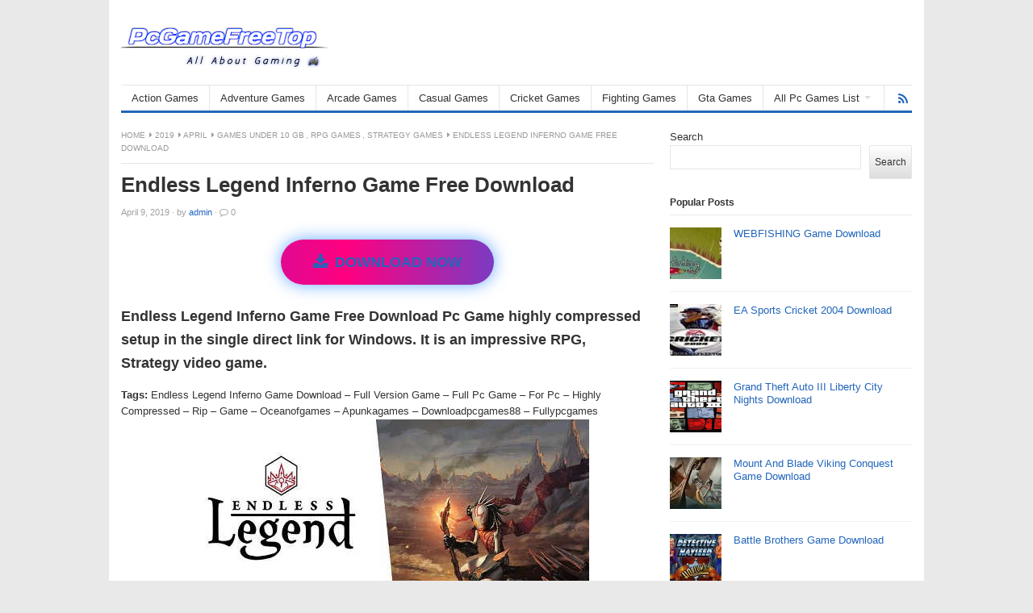

--- FILE ---
content_type: text/html; charset=UTF-8
request_url: https://pcgamefreetop.com/2019/04/endless-legend-inferno-game-free-download.html
body_size: 16992
content:
<!DOCTYPE html>
<html class="no-js" lang="en-US" prefix="og: https://ogp.me/ns#">
<head>
	<meta name="pushsdk" content="518eb83e93b7f2e415201cfdbfa5feb1">
	<script async src="//pagead2.googlesyndication.com/pagead/js/adsbygoogle.js" type="7da6aa11e847695b005c9af4-text/javascript"></script>
<script type="7da6aa11e847695b005c9af4-text/javascript">
     (adsbygoogle = window.adsbygoogle || []).push({
          google_ad_client: "ca-pub-9793122753543050",
          enable_page_level_ads: true
     });
</script>
	<meta name="msvalidate.01" content="700ED19753AEB9AB806B2226E2788C4B" />
	<!-- Global site tag (gtag.js) - Google Analytics -->
<script async src="https://www.googletagmanager.com/gtag/js?id=UA-88061821-3" type="7da6aa11e847695b005c9af4-text/javascript"></script>
<script type="7da6aa11e847695b005c9af4-text/javascript">
  window.dataLayer = window.dataLayer || [];
  function gtag(){dataLayer.push(arguments);}
  gtag('js', new Date());

  gtag('config', 'UA-88061821-3');
</script>
<meta name="propeller" content="07888df93da2c0db1ff74dbb3eabb4da">
	<meta name="google-site-verification" content="X3Q6QVt0cA7q5cWwZuG1zldzkaJc-Gk-FYcMttConkE" />
<meta charset="UTF-8">
<meta name="viewport" content="width=device-width, initial-scale=1">
<link rel="profile" href="https://gmpg.org/xfn/11">
<link rel="pingback" href="https://pcgamefreetop.com/xmlrpc.php">

	<style>img:is([sizes="auto" i], [sizes^="auto," i]) { contain-intrinsic-size: 3000px 1500px }</style>
	
<!-- Search Engine Optimization by Rank Math - https://rankmath.com/ -->
<title>Endless Legend Inferno Game Free Download - PcGameFreeTop - Free Full Version Games Download for PC</title>
<meta name="description" content="Endless Legend Inferno&nbsp;Game Free Download Pc&nbsp;Game&nbsp;highly compressed setup in the single direct link for Windows. It is an impressive&nbsp;RPG,"/>
<meta name="robots" content="follow, index, max-snippet:-1, max-video-preview:-1, max-image-preview:large"/>
<link rel="canonical" href="https://pcgamefreetop.com/2019/04/endless-legend-inferno-game-free-download.html" />
<meta property="og:locale" content="en_US" />
<meta property="og:type" content="article" />
<meta property="og:title" content="Endless Legend Inferno Game Free Download - PcGameFreeTop - Free Full Version Games Download for PC" />
<meta property="og:description" content="Endless Legend Inferno&nbsp;Game Free Download Pc&nbsp;Game&nbsp;highly compressed setup in the single direct link for Windows. It is an impressive&nbsp;RPG," />
<meta property="og:url" content="https://pcgamefreetop.com/2019/04/endless-legend-inferno-game-free-download.html" />
<meta property="og:site_name" content="PcGameFreeTop" />
<meta property="article:section" content="Games Under 10 GB" />
<meta property="og:image" content="https://pcgamefreetop.com/wp-content/uploads/2023/06/EndlessLegendInfernoFreeDownload.jpg" />
<meta property="og:image:secure_url" content="https://pcgamefreetop.com/wp-content/uploads/2023/06/EndlessLegendInfernoFreeDownload.jpg" />
<meta property="og:image:width" content="500" />
<meta property="og:image:height" content="300" />
<meta property="og:image:alt" content="Endless Legend Inferno Game Free Download" />
<meta property="og:image:type" content="image/jpeg" />
<meta property="article:published_time" content="2019-04-09T13:01:00+00:00" />
<meta name="twitter:card" content="summary_large_image" />
<meta name="twitter:title" content="Endless Legend Inferno Game Free Download - PcGameFreeTop - Free Full Version Games Download for PC" />
<meta name="twitter:description" content="Endless Legend Inferno&nbsp;Game Free Download Pc&nbsp;Game&nbsp;highly compressed setup in the single direct link for Windows. It is an impressive&nbsp;RPG," />
<meta name="twitter:image" content="https://pcgamefreetop.com/wp-content/uploads/2023/06/EndlessLegendInfernoFreeDownload.jpg" />
<meta name="twitter:label1" content="Written by" />
<meta name="twitter:data1" content="admin" />
<meta name="twitter:label2" content="Time to read" />
<meta name="twitter:data2" content="2 minutes" />
<script type="application/ld+json" class="rank-math-schema">{"@context":"https://schema.org","@graph":[{"@type":["Organization","Person"],"@id":"https://pcgamefreetop.com/#person","name":"admin","url":"https://pcgamefreetop.com"},{"@type":"WebSite","@id":"https://pcgamefreetop.com/#website","url":"https://pcgamefreetop.com","name":"PcGameFreeTop","publisher":{"@id":"https://pcgamefreetop.com/#person"},"inLanguage":"en-US"},{"@type":"ImageObject","@id":"https://pcgamefreetop.com/wp-content/uploads/2023/06/EndlessLegendInfernoFreeDownload.jpg","url":"https://pcgamefreetop.com/wp-content/uploads/2023/06/EndlessLegendInfernoFreeDownload.jpg","width":"500","height":"300","inLanguage":"en-US"},{"@type":"WebPage","@id":"https://pcgamefreetop.com/2019/04/endless-legend-inferno-game-free-download.html#webpage","url":"https://pcgamefreetop.com/2019/04/endless-legend-inferno-game-free-download.html","name":"Endless Legend Inferno Game Free Download - PcGameFreeTop - Free Full Version Games Download for PC","datePublished":"2019-04-09T13:01:00+00:00","dateModified":"2019-04-09T13:01:00+00:00","isPartOf":{"@id":"https://pcgamefreetop.com/#website"},"primaryImageOfPage":{"@id":"https://pcgamefreetop.com/wp-content/uploads/2023/06/EndlessLegendInfernoFreeDownload.jpg"},"inLanguage":"en-US"},{"@type":"Person","@id":"https://pcgamefreetop.com/author/admin","name":"admin","url":"https://pcgamefreetop.com/author/admin","image":{"@type":"ImageObject","@id":"https://secure.gravatar.com/avatar/cf1c53b6aea3dbe03c93306cd7f06048aa8f08763cf5d29887f02b2595aad415?s=96&amp;d=mm&amp;r=g","url":"https://secure.gravatar.com/avatar/cf1c53b6aea3dbe03c93306cd7f06048aa8f08763cf5d29887f02b2595aad415?s=96&amp;d=mm&amp;r=g","caption":"admin","inLanguage":"en-US"},"sameAs":["https://pcgamefreetop.com"]},{"@type":"BlogPosting","headline":"Endless Legend Inferno Game Free Download - PcGameFreeTop - Free Full Version Games Download for PC","datePublished":"2019-04-09T13:01:00+00:00","dateModified":"2019-04-09T13:01:00+00:00","articleSection":"Games Under 10 GB, RPG Games, Strategy Games","author":{"@id":"https://pcgamefreetop.com/author/admin","name":"admin"},"publisher":{"@id":"https://pcgamefreetop.com/#person"},"description":"Endless Legend Inferno&nbsp;Game Free Download Pc&nbsp;Game&nbsp;highly compressed setup in the single direct link for Windows. It is an impressive&nbsp;RPG,","name":"Endless Legend Inferno Game Free Download - PcGameFreeTop - Free Full Version Games Download for PC","@id":"https://pcgamefreetop.com/2019/04/endless-legend-inferno-game-free-download.html#richSnippet","isPartOf":{"@id":"https://pcgamefreetop.com/2019/04/endless-legend-inferno-game-free-download.html#webpage"},"image":{"@id":"https://pcgamefreetop.com/wp-content/uploads/2023/06/EndlessLegendInfernoFreeDownload.jpg"},"inLanguage":"en-US","mainEntityOfPage":{"@id":"https://pcgamefreetop.com/2019/04/endless-legend-inferno-game-free-download.html#webpage"}}]}</script>
<!-- /Rank Math WordPress SEO plugin -->

<link rel='dns-prefetch' href='//stats.wp.com' />
<link rel='preconnect' href='//c0.wp.com' />
<link rel="alternate" type="application/rss+xml" title="PcGameFreeTop - Free Full Version Games Download for PC &raquo; Feed" href="https://pcgamefreetop.com/feed" />
<link rel="alternate" type="application/rss+xml" title="PcGameFreeTop - Free Full Version Games Download for PC &raquo; Comments Feed" href="https://pcgamefreetop.com/comments/feed" />
<link rel="alternate" type="application/rss+xml" title="PcGameFreeTop - Free Full Version Games Download for PC &raquo; Endless Legend Inferno Game Free Download Comments Feed" href="https://pcgamefreetop.com/2019/04/endless-legend-inferno-game-free-download.html/feed" />
<link href="https://pcgamefreetop.com/wp-content/uploads/2023/06/favicon.png" rel="icon">
<script type="7da6aa11e847695b005c9af4-text/javascript">
/* <![CDATA[ */
window._wpemojiSettings = {"baseUrl":"https:\/\/s.w.org\/images\/core\/emoji\/16.0.1\/72x72\/","ext":".png","svgUrl":"https:\/\/s.w.org\/images\/core\/emoji\/16.0.1\/svg\/","svgExt":".svg","source":{"concatemoji":"https:\/\/pcgamefreetop.com\/wp-includes\/js\/wp-emoji-release.min.js?ver=6.8.3"}};
/*! This file is auto-generated */
!function(s,n){var o,i,e;function c(e){try{var t={supportTests:e,timestamp:(new Date).valueOf()};sessionStorage.setItem(o,JSON.stringify(t))}catch(e){}}function p(e,t,n){e.clearRect(0,0,e.canvas.width,e.canvas.height),e.fillText(t,0,0);var t=new Uint32Array(e.getImageData(0,0,e.canvas.width,e.canvas.height).data),a=(e.clearRect(0,0,e.canvas.width,e.canvas.height),e.fillText(n,0,0),new Uint32Array(e.getImageData(0,0,e.canvas.width,e.canvas.height).data));return t.every(function(e,t){return e===a[t]})}function u(e,t){e.clearRect(0,0,e.canvas.width,e.canvas.height),e.fillText(t,0,0);for(var n=e.getImageData(16,16,1,1),a=0;a<n.data.length;a++)if(0!==n.data[a])return!1;return!0}function f(e,t,n,a){switch(t){case"flag":return n(e,"\ud83c\udff3\ufe0f\u200d\u26a7\ufe0f","\ud83c\udff3\ufe0f\u200b\u26a7\ufe0f")?!1:!n(e,"\ud83c\udde8\ud83c\uddf6","\ud83c\udde8\u200b\ud83c\uddf6")&&!n(e,"\ud83c\udff4\udb40\udc67\udb40\udc62\udb40\udc65\udb40\udc6e\udb40\udc67\udb40\udc7f","\ud83c\udff4\u200b\udb40\udc67\u200b\udb40\udc62\u200b\udb40\udc65\u200b\udb40\udc6e\u200b\udb40\udc67\u200b\udb40\udc7f");case"emoji":return!a(e,"\ud83e\udedf")}return!1}function g(e,t,n,a){var r="undefined"!=typeof WorkerGlobalScope&&self instanceof WorkerGlobalScope?new OffscreenCanvas(300,150):s.createElement("canvas"),o=r.getContext("2d",{willReadFrequently:!0}),i=(o.textBaseline="top",o.font="600 32px Arial",{});return e.forEach(function(e){i[e]=t(o,e,n,a)}),i}function t(e){var t=s.createElement("script");t.src=e,t.defer=!0,s.head.appendChild(t)}"undefined"!=typeof Promise&&(o="wpEmojiSettingsSupports",i=["flag","emoji"],n.supports={everything:!0,everythingExceptFlag:!0},e=new Promise(function(e){s.addEventListener("DOMContentLoaded",e,{once:!0})}),new Promise(function(t){var n=function(){try{var e=JSON.parse(sessionStorage.getItem(o));if("object"==typeof e&&"number"==typeof e.timestamp&&(new Date).valueOf()<e.timestamp+604800&&"object"==typeof e.supportTests)return e.supportTests}catch(e){}return null}();if(!n){if("undefined"!=typeof Worker&&"undefined"!=typeof OffscreenCanvas&&"undefined"!=typeof URL&&URL.createObjectURL&&"undefined"!=typeof Blob)try{var e="postMessage("+g.toString()+"("+[JSON.stringify(i),f.toString(),p.toString(),u.toString()].join(",")+"));",a=new Blob([e],{type:"text/javascript"}),r=new Worker(URL.createObjectURL(a),{name:"wpTestEmojiSupports"});return void(r.onmessage=function(e){c(n=e.data),r.terminate(),t(n)})}catch(e){}c(n=g(i,f,p,u))}t(n)}).then(function(e){for(var t in e)n.supports[t]=e[t],n.supports.everything=n.supports.everything&&n.supports[t],"flag"!==t&&(n.supports.everythingExceptFlag=n.supports.everythingExceptFlag&&n.supports[t]);n.supports.everythingExceptFlag=n.supports.everythingExceptFlag&&!n.supports.flag,n.DOMReady=!1,n.readyCallback=function(){n.DOMReady=!0}}).then(function(){return e}).then(function(){var e;n.supports.everything||(n.readyCallback(),(e=n.source||{}).concatemoji?t(e.concatemoji):e.wpemoji&&e.twemoji&&(t(e.twemoji),t(e.wpemoji)))}))}((window,document),window._wpemojiSettings);
/* ]]> */
</script>
<style id='wp-emoji-styles-inline-css' type='text/css'>

	img.wp-smiley, img.emoji {
		display: inline !important;
		border: none !important;
		box-shadow: none !important;
		height: 1em !important;
		width: 1em !important;
		margin: 0 0.07em !important;
		vertical-align: -0.1em !important;
		background: none !important;
		padding: 0 !important;
	}
</style>
<link rel='stylesheet' id='wp-block-library-css' href='https://c0.wp.com/c/6.8.3/wp-includes/css/dist/block-library/style.min.css' type='text/css' media='all' />
<style id='classic-theme-styles-inline-css' type='text/css'>
/*! This file is auto-generated */
.wp-block-button__link{color:#fff;background-color:#32373c;border-radius:9999px;box-shadow:none;text-decoration:none;padding:calc(.667em + 2px) calc(1.333em + 2px);font-size:1.125em}.wp-block-file__button{background:#32373c;color:#fff;text-decoration:none}
</style>
<link rel='stylesheet' id='mediaelement-css' href='https://c0.wp.com/c/6.8.3/wp-includes/js/mediaelement/mediaelementplayer-legacy.min.css' type='text/css' media='all' />
<link rel='stylesheet' id='wp-mediaelement-css' href='https://c0.wp.com/c/6.8.3/wp-includes/js/mediaelement/wp-mediaelement.min.css' type='text/css' media='all' />
<style id='jetpack-sharing-buttons-style-inline-css' type='text/css'>
.jetpack-sharing-buttons__services-list{display:flex;flex-direction:row;flex-wrap:wrap;gap:0;list-style-type:none;margin:5px;padding:0}.jetpack-sharing-buttons__services-list.has-small-icon-size{font-size:12px}.jetpack-sharing-buttons__services-list.has-normal-icon-size{font-size:16px}.jetpack-sharing-buttons__services-list.has-large-icon-size{font-size:24px}.jetpack-sharing-buttons__services-list.has-huge-icon-size{font-size:36px}@media print{.jetpack-sharing-buttons__services-list{display:none!important}}.editor-styles-wrapper .wp-block-jetpack-sharing-buttons{gap:0;padding-inline-start:0}ul.jetpack-sharing-buttons__services-list.has-background{padding:1.25em 2.375em}
</style>
<style id='global-styles-inline-css' type='text/css'>
:root{--wp--preset--aspect-ratio--square: 1;--wp--preset--aspect-ratio--4-3: 4/3;--wp--preset--aspect-ratio--3-4: 3/4;--wp--preset--aspect-ratio--3-2: 3/2;--wp--preset--aspect-ratio--2-3: 2/3;--wp--preset--aspect-ratio--16-9: 16/9;--wp--preset--aspect-ratio--9-16: 9/16;--wp--preset--color--black: #000000;--wp--preset--color--cyan-bluish-gray: #abb8c3;--wp--preset--color--white: #ffffff;--wp--preset--color--pale-pink: #f78da7;--wp--preset--color--vivid-red: #cf2e2e;--wp--preset--color--luminous-vivid-orange: #ff6900;--wp--preset--color--luminous-vivid-amber: #fcb900;--wp--preset--color--light-green-cyan: #7bdcb5;--wp--preset--color--vivid-green-cyan: #00d084;--wp--preset--color--pale-cyan-blue: #8ed1fc;--wp--preset--color--vivid-cyan-blue: #0693e3;--wp--preset--color--vivid-purple: #9b51e0;--wp--preset--gradient--vivid-cyan-blue-to-vivid-purple: linear-gradient(135deg,rgba(6,147,227,1) 0%,rgb(155,81,224) 100%);--wp--preset--gradient--light-green-cyan-to-vivid-green-cyan: linear-gradient(135deg,rgb(122,220,180) 0%,rgb(0,208,130) 100%);--wp--preset--gradient--luminous-vivid-amber-to-luminous-vivid-orange: linear-gradient(135deg,rgba(252,185,0,1) 0%,rgba(255,105,0,1) 100%);--wp--preset--gradient--luminous-vivid-orange-to-vivid-red: linear-gradient(135deg,rgba(255,105,0,1) 0%,rgb(207,46,46) 100%);--wp--preset--gradient--very-light-gray-to-cyan-bluish-gray: linear-gradient(135deg,rgb(238,238,238) 0%,rgb(169,184,195) 100%);--wp--preset--gradient--cool-to-warm-spectrum: linear-gradient(135deg,rgb(74,234,220) 0%,rgb(151,120,209) 20%,rgb(207,42,186) 40%,rgb(238,44,130) 60%,rgb(251,105,98) 80%,rgb(254,248,76) 100%);--wp--preset--gradient--blush-light-purple: linear-gradient(135deg,rgb(255,206,236) 0%,rgb(152,150,240) 100%);--wp--preset--gradient--blush-bordeaux: linear-gradient(135deg,rgb(254,205,165) 0%,rgb(254,45,45) 50%,rgb(107,0,62) 100%);--wp--preset--gradient--luminous-dusk: linear-gradient(135deg,rgb(255,203,112) 0%,rgb(199,81,192) 50%,rgb(65,88,208) 100%);--wp--preset--gradient--pale-ocean: linear-gradient(135deg,rgb(255,245,203) 0%,rgb(182,227,212) 50%,rgb(51,167,181) 100%);--wp--preset--gradient--electric-grass: linear-gradient(135deg,rgb(202,248,128) 0%,rgb(113,206,126) 100%);--wp--preset--gradient--midnight: linear-gradient(135deg,rgb(2,3,129) 0%,rgb(40,116,252) 100%);--wp--preset--font-size--small: 13px;--wp--preset--font-size--medium: 20px;--wp--preset--font-size--large: 36px;--wp--preset--font-size--x-large: 42px;--wp--preset--spacing--20: 0.44rem;--wp--preset--spacing--30: 0.67rem;--wp--preset--spacing--40: 1rem;--wp--preset--spacing--50: 1.5rem;--wp--preset--spacing--60: 2.25rem;--wp--preset--spacing--70: 3.38rem;--wp--preset--spacing--80: 5.06rem;--wp--preset--shadow--natural: 6px 6px 9px rgba(0, 0, 0, 0.2);--wp--preset--shadow--deep: 12px 12px 50px rgba(0, 0, 0, 0.4);--wp--preset--shadow--sharp: 6px 6px 0px rgba(0, 0, 0, 0.2);--wp--preset--shadow--outlined: 6px 6px 0px -3px rgba(255, 255, 255, 1), 6px 6px rgba(0, 0, 0, 1);--wp--preset--shadow--crisp: 6px 6px 0px rgba(0, 0, 0, 1);}:where(.is-layout-flex){gap: 0.5em;}:where(.is-layout-grid){gap: 0.5em;}body .is-layout-flex{display: flex;}.is-layout-flex{flex-wrap: wrap;align-items: center;}.is-layout-flex > :is(*, div){margin: 0;}body .is-layout-grid{display: grid;}.is-layout-grid > :is(*, div){margin: 0;}:where(.wp-block-columns.is-layout-flex){gap: 2em;}:where(.wp-block-columns.is-layout-grid){gap: 2em;}:where(.wp-block-post-template.is-layout-flex){gap: 1.25em;}:where(.wp-block-post-template.is-layout-grid){gap: 1.25em;}.has-black-color{color: var(--wp--preset--color--black) !important;}.has-cyan-bluish-gray-color{color: var(--wp--preset--color--cyan-bluish-gray) !important;}.has-white-color{color: var(--wp--preset--color--white) !important;}.has-pale-pink-color{color: var(--wp--preset--color--pale-pink) !important;}.has-vivid-red-color{color: var(--wp--preset--color--vivid-red) !important;}.has-luminous-vivid-orange-color{color: var(--wp--preset--color--luminous-vivid-orange) !important;}.has-luminous-vivid-amber-color{color: var(--wp--preset--color--luminous-vivid-amber) !important;}.has-light-green-cyan-color{color: var(--wp--preset--color--light-green-cyan) !important;}.has-vivid-green-cyan-color{color: var(--wp--preset--color--vivid-green-cyan) !important;}.has-pale-cyan-blue-color{color: var(--wp--preset--color--pale-cyan-blue) !important;}.has-vivid-cyan-blue-color{color: var(--wp--preset--color--vivid-cyan-blue) !important;}.has-vivid-purple-color{color: var(--wp--preset--color--vivid-purple) !important;}.has-black-background-color{background-color: var(--wp--preset--color--black) !important;}.has-cyan-bluish-gray-background-color{background-color: var(--wp--preset--color--cyan-bluish-gray) !important;}.has-white-background-color{background-color: var(--wp--preset--color--white) !important;}.has-pale-pink-background-color{background-color: var(--wp--preset--color--pale-pink) !important;}.has-vivid-red-background-color{background-color: var(--wp--preset--color--vivid-red) !important;}.has-luminous-vivid-orange-background-color{background-color: var(--wp--preset--color--luminous-vivid-orange) !important;}.has-luminous-vivid-amber-background-color{background-color: var(--wp--preset--color--luminous-vivid-amber) !important;}.has-light-green-cyan-background-color{background-color: var(--wp--preset--color--light-green-cyan) !important;}.has-vivid-green-cyan-background-color{background-color: var(--wp--preset--color--vivid-green-cyan) !important;}.has-pale-cyan-blue-background-color{background-color: var(--wp--preset--color--pale-cyan-blue) !important;}.has-vivid-cyan-blue-background-color{background-color: var(--wp--preset--color--vivid-cyan-blue) !important;}.has-vivid-purple-background-color{background-color: var(--wp--preset--color--vivid-purple) !important;}.has-black-border-color{border-color: var(--wp--preset--color--black) !important;}.has-cyan-bluish-gray-border-color{border-color: var(--wp--preset--color--cyan-bluish-gray) !important;}.has-white-border-color{border-color: var(--wp--preset--color--white) !important;}.has-pale-pink-border-color{border-color: var(--wp--preset--color--pale-pink) !important;}.has-vivid-red-border-color{border-color: var(--wp--preset--color--vivid-red) !important;}.has-luminous-vivid-orange-border-color{border-color: var(--wp--preset--color--luminous-vivid-orange) !important;}.has-luminous-vivid-amber-border-color{border-color: var(--wp--preset--color--luminous-vivid-amber) !important;}.has-light-green-cyan-border-color{border-color: var(--wp--preset--color--light-green-cyan) !important;}.has-vivid-green-cyan-border-color{border-color: var(--wp--preset--color--vivid-green-cyan) !important;}.has-pale-cyan-blue-border-color{border-color: var(--wp--preset--color--pale-cyan-blue) !important;}.has-vivid-cyan-blue-border-color{border-color: var(--wp--preset--color--vivid-cyan-blue) !important;}.has-vivid-purple-border-color{border-color: var(--wp--preset--color--vivid-purple) !important;}.has-vivid-cyan-blue-to-vivid-purple-gradient-background{background: var(--wp--preset--gradient--vivid-cyan-blue-to-vivid-purple) !important;}.has-light-green-cyan-to-vivid-green-cyan-gradient-background{background: var(--wp--preset--gradient--light-green-cyan-to-vivid-green-cyan) !important;}.has-luminous-vivid-amber-to-luminous-vivid-orange-gradient-background{background: var(--wp--preset--gradient--luminous-vivid-amber-to-luminous-vivid-orange) !important;}.has-luminous-vivid-orange-to-vivid-red-gradient-background{background: var(--wp--preset--gradient--luminous-vivid-orange-to-vivid-red) !important;}.has-very-light-gray-to-cyan-bluish-gray-gradient-background{background: var(--wp--preset--gradient--very-light-gray-to-cyan-bluish-gray) !important;}.has-cool-to-warm-spectrum-gradient-background{background: var(--wp--preset--gradient--cool-to-warm-spectrum) !important;}.has-blush-light-purple-gradient-background{background: var(--wp--preset--gradient--blush-light-purple) !important;}.has-blush-bordeaux-gradient-background{background: var(--wp--preset--gradient--blush-bordeaux) !important;}.has-luminous-dusk-gradient-background{background: var(--wp--preset--gradient--luminous-dusk) !important;}.has-pale-ocean-gradient-background{background: var(--wp--preset--gradient--pale-ocean) !important;}.has-electric-grass-gradient-background{background: var(--wp--preset--gradient--electric-grass) !important;}.has-midnight-gradient-background{background: var(--wp--preset--gradient--midnight) !important;}.has-small-font-size{font-size: var(--wp--preset--font-size--small) !important;}.has-medium-font-size{font-size: var(--wp--preset--font-size--medium) !important;}.has-large-font-size{font-size: var(--wp--preset--font-size--large) !important;}.has-x-large-font-size{font-size: var(--wp--preset--font-size--x-large) !important;}
:where(.wp-block-post-template.is-layout-flex){gap: 1.25em;}:where(.wp-block-post-template.is-layout-grid){gap: 1.25em;}
:where(.wp-block-columns.is-layout-flex){gap: 2em;}:where(.wp-block-columns.is-layout-grid){gap: 2em;}
:root :where(.wp-block-pullquote){font-size: 1.5em;line-height: 1.6;}
</style>
<link rel='stylesheet' id='junkie-shortcodes-css' href='https://pcgamefreetop.com/wp-content/plugins/theme-junkie-shortcodes/assets/css/junkie-shortcodes.css?ver=6.8.3' type='text/css' media='all' />
<link rel='stylesheet' id='freshlife-plugins-style-css' href='https://pcgamefreetop.com/wp-content/themes/freshlife/assets/css/plugins.min.css?ver=6.8.3' type='text/css' media='all' />
<link rel='stylesheet' id='freshlife-style-css' href='https://pcgamefreetop.com/wp-content/themes/freshlife/style.min.css?ver=6.8.3' type='text/css' media='all' />
<link rel='stylesheet' id='freshlife-responsive-style-css' href='https://pcgamefreetop.com/wp-content/themes/freshlife/assets/css/responsive.css?ver=6.8.3' type='text/css' media='all' />
<script type="7da6aa11e847695b005c9af4-text/javascript" src="https://c0.wp.com/c/6.8.3/wp-includes/js/jquery/jquery.min.js" id="jquery-core-js" defer></script>
<script data-minify="1" type="7da6aa11e847695b005c9af4-text/javascript" src="https://pcgamefreetop.com/wp-content/cache/min/1/c/6.8.3/wp-includes/js/jquery/jquery-migrate.min.js?ver=1767680475" id="jquery-migrate-js" defer></script>
<!--[if lte IE 9]>
<script type="text/javascript" src="https://pcgamefreetop.com/wp-content/themes/freshlife/assets/js/html5shiv.min.js" id="freshlife-html5-js"></script>
<![endif]-->
<link rel="https://api.w.org/" href="https://pcgamefreetop.com/wp-json/" /><link rel="alternate" title="JSON" type="application/json" href="https://pcgamefreetop.com/wp-json/wp/v2/posts/306" /><link rel="EditURI" type="application/rsd+xml" title="RSD" href="https://pcgamefreetop.com/xmlrpc.php?rsd" />
<meta name="generator" content="WordPress 6.8.3" />
<link rel='shortlink' href='https://pcgamefreetop.com/?p=306' />
<link rel="alternate" title="oEmbed (JSON)" type="application/json+oembed" href="https://pcgamefreetop.com/wp-json/oembed/1.0/embed?url=https%3A%2F%2Fpcgamefreetop.com%2F2019%2F04%2Fendless-legend-inferno-game-free-download.html" />
<link rel="alternate" title="oEmbed (XML)" type="text/xml+oembed" href="https://pcgamefreetop.com/wp-json/oembed/1.0/embed?url=https%3A%2F%2Fpcgamefreetop.com%2F2019%2F04%2Fendless-legend-inferno-game-free-download.html&#038;format=xml" />
	<style>img#wpstats{display:none}</style>
		<meta name="google-site-verification" content="Mnskg1KakN2FF7otw746EH8J7BgDPO91RGr7OBhM_Ys" />
<meta name="robots" content="index, follow">

<meta name="google-adsense-account" content="ca-pub-2511646558397353">

<script async src="https://pagead2.googlesyndication.com/pagead/js/adsbygoogle.js?client=ca-pub-2511646558397353" crossorigin="anonymous" type="7da6aa11e847695b005c9af4-text/javascript"></script>

<meta name="msvalidate.01" content="700ED19753AEB9AB806B2226E2788C4B" /><!-- Custom CSS -->
<style>
img {
max-width: 90vw;
height: auto;
}
</style>
<!-- Generated by https://wordpress.org/plugins/theme-junkie-custom-css/ -->
	<style>

		#primary-nav ul li a:hover, 		 
		#primary-nav ul li.current-menu-item a,
		#secondary-nav ul li a:hover,
		#secondary-nav ul li.current-menu-item a,
                .pagination .page-numbers.current { 
			background-color: #2266bb;
		}

		a:link,
		a:visited,		
		.widget_tabs .tab-content .entry-title a:hover,
		#site-bottom a:hover,
		.category-box ul li strong a:hover,
		.section-title a:hover,
		.widget_latest_comments a:hover .name,
		.related-posts ul li a:hover .entry-title,
		.widget_tabs .tab-content ul li .entry-title:hover,
		.widget_tabs #tab3 li a span:hover,
 		#secondary-nav ul.sf-menu li li a:hover,
		#primary-nav ul.sf-menu li li a:hover,
		#secondary-nav .sf-menu li li a:hover
		.posts .cat-posts .view-more a,
		.posts .cat-posts a:hover .entry-title,
		.header-social a .fa,
		.posts .sub-cats li:hover > a:after,
		.single .entry-meta .entry-author a:hover,
                .pagination .page-numbers {
			color: #2266bb;
		}

		#secondary-nav .sf-mega {
			border-top: 3px solid #2266bb;
		}

		#secondary-bar {
			border-bottom: 3px solid #2266bb;
		}

		.widget_tabs .tabs-nav li.active a,
		.widget_tabs .tabs-nav li a.selected,
		.widget_tabs .tabs-nav li a:hover {
			background-color: #48d;
		}

		.widget_tabs .tabs-nav li a,
                .author-bio {
			background-color: #eef5ff;
		}

		.widget_tabs .tabs-nav {
			border-bottom: 3px solid #48d;
		}

	</style>
			<style type="text/css" id="wp-custom-css">
			// Use it temporary to generate all featured images
add_action('the_post', 'auto_featured_image');		</style>
		</head>

<body class="wp-singular post-template-default single single-post postid-306 single-format-standard wp-theme-freshlife group-blog content-sidebar layout-content-sidebar" itemscope itemtype="http://schema.org/Blog">

<div id="page" class="container hfeed site clearfix">

	<header id="masthead" class="site-header" role="banner" itemscope="itemscope" itemtype="http://schema.org/WPHeader">

		
		<div class="site-branding clearfix">
				<div id="logo" itemscope itemtype="http://schema.org/Brand">
<a href="https://pcgamefreetop.com" itemprop="url" rel="home">
<img itemprop="logo" src="https://pcgamefreetop.com/wp-content/uploads/2023/06/PcGameFreeTop.Net_.png" alt="PcGameFreeTop - Free Full Version Games Download for PC" />
</a>
</div>
						</div>

			
	<div id="secondary-bar" class="clearfix">

			<nav id="secondary-nav" class="main-navigation" role="navigation" itemscope="itemscope" itemtype="http://schema.org/SiteNavigationElement">

				<ul id="secondary-menu" class="secondary-menu sf-menu"><li  id="menu-item-1038" class="menu-item menu-item-type-taxonomy menu-item-object-category menu-item-1038"><a href="https://pcgamefreetop.com/category/action-games">Action Games</a></li>
<li  id="menu-item-1039" class="menu-item menu-item-type-taxonomy menu-item-object-category menu-item-1039"><a href="https://pcgamefreetop.com/category/adventure-games">Adventure Games</a></li>
<li  id="menu-item-1040" class="menu-item menu-item-type-taxonomy menu-item-object-category menu-item-1040"><a href="https://pcgamefreetop.com/category/arcade-games">Arcade Games</a></li>
<li  id="menu-item-1041" class="menu-item menu-item-type-taxonomy menu-item-object-category menu-item-1041"><a href="https://pcgamefreetop.com/category/casual-games">Casual Games</a></li>
<li  id="menu-item-1042" class="menu-item menu-item-type-taxonomy menu-item-object-category menu-item-1042"><a href="https://pcgamefreetop.com/category/cricket-games">Cricket Games</a></li>
<li  id="menu-item-1044" class="menu-item menu-item-type-taxonomy menu-item-object-category menu-item-1044"><a href="https://pcgamefreetop.com/category/fighting-games">Fighting Games</a></li>
<li  id="menu-item-1045" class="menu-item menu-item-type-taxonomy menu-item-object-category menu-item-1045"><a href="https://pcgamefreetop.com/category/gta-games">Gta Games</a></li>
<li  id="menu-item-1057" class="menu-item menu-item-type-taxonomy menu-item-object-category menu-item-has-children menu-item-1057"><a href="https://pcgamefreetop.com/category/all-pc-games-list">All Pc Games List</a>
<ul class="sub-menu">
	<li  id="menu-item-1046" class="menu-item menu-item-type-taxonomy menu-item-object-category menu-item-1046"><a href="https://pcgamefreetop.com/category/horror-games">Horror Games</a></li>
	<li  id="menu-item-1047" class="menu-item menu-item-type-taxonomy menu-item-object-category menu-item-has-children menu-item-1047"><a href="https://pcgamefreetop.com/category/indie-games">Indie Games</a>
	<ol>
		<li  id="menu-item-1048" class="menu-item menu-item-type-taxonomy menu-item-object-category menu-item-1048"><a href="https://pcgamefreetop.com/category/puzzle-games">Puzzle Games</a></li>
		<li  id="menu-item-1049" class="menu-item menu-item-type-taxonomy menu-item-object-category menu-item-1049"><a href="https://pcgamefreetop.com/category/racing-games">Racing Games</a></li>
		<li  id="menu-item-1050" class="menu-item menu-item-type-taxonomy menu-item-object-category current-post-ancestor current-menu-parent current-post-parent menu-item-1050"><a href="https://pcgamefreetop.com/category/rpg-games">RPG Games</a></li>
		<li  id="menu-item-1058" class="menu-item menu-item-type-taxonomy menu-item-object-category menu-item-1058"><a href="https://pcgamefreetop.com/category/early-access">Early Access</a></li>
		<li  id="menu-item-1059" class="menu-item menu-item-type-taxonomy menu-item-object-category menu-item-1059"><a href="https://pcgamefreetop.com/category/shooting-games">Shooting Games</a></li>
		<li  id="menu-item-1060" class="menu-item menu-item-type-taxonomy menu-item-object-category menu-item-1060"><a href="https://pcgamefreetop.com/category/simulation-games">Simulation Games</a></li>
		<li  id="menu-item-1061" class="menu-item menu-item-type-taxonomy menu-item-object-category menu-item-1061"><a href="https://pcgamefreetop.com/category/sports-games">Sports Games</a></li>
		<li  id="menu-item-1062" class="menu-item menu-item-type-taxonomy menu-item-object-category current-post-ancestor current-menu-parent current-post-parent menu-item-1062"><a href="https://pcgamefreetop.com/category/strategy-games">Strategy Games</a></li>
		<li  id="menu-item-1063" class="menu-item menu-item-type-taxonomy menu-item-object-category menu-item-1063"><a href="https://pcgamefreetop.com/category/survival-games">Survival Games</a></li>
		<li  id="menu-item-1064" class="menu-item menu-item-type-taxonomy menu-item-object-category menu-item-1064"><a href="https://pcgamefreetop.com/category/wrestling-games">WWE Games</a></li>

	</ol>
</li>

</ul>
</li>
</ul>
			</nav><!-- #secondary-nav -->

			<div class="header-social"><a href="https://pcgamefreetop.com/feed" title="RSS"><i class="fa fa-rss"></i></a></div>
	</div>


	</header><!-- #masthead -->

	<div id="site-content" class="site-content">

		
	<main id="main" class="site-main clearfix" role="main" class="content">
		<div id="primary" class="content-area">

			<div id="content" class="single">

				<div id="breadcrumbs">

			
		<div class="breadcrumb-trail breadcrumbs" itemprop="breadcrumb"><span class="trail-begin"><a href="https://pcgamefreetop.com" title="PcGameFreeTop - Free Full Version Games Download for PC" rel="home">Home</a></span>
			 <span class="sep"><i class="fa fa-caret-right"></i></span> <a href="https://pcgamefreetop.com/2019">2019</a>
			 <span class="sep"><i class="fa fa-caret-right"></i></span> <a href="https://pcgamefreetop.com/2019/04">April</a>
			 <span class="sep"><i class="fa fa-caret-right"></i></span> <a href="https://pcgamefreetop.com/category/games-under-10-gb" rel="tag">Games Under 10 GB</a>, <a href="https://pcgamefreetop.com/category/rpg-games" rel="tag">RPG Games</a>, <a href="https://pcgamefreetop.com/category/strategy-games" rel="tag">Strategy Games</a>
			 <span class="sep"><i class="fa fa-caret-right"></i></span> <span class="trail-end">Endless Legend Inferno Game Free Download</span>
		</div>	
</div>
				
					<article id="post-306" class="post-306 post type-post status-publish format-standard has-post-thumbnail hentry category-games-under-10-gb category-rpg-games category-strategy-games entry" itemscope="itemscope" itemtype="http://schema.org/BlogPosting" itemprop="blogPost">

	<header class="entry-header">
		<h1 class="page-title" itemprop="headline">Endless Legend Inferno Game Free Download</h1>
				<div class="entry-meta">

				<span class="entry-date">
				<time class="published" datetime="2019-04-09T13:01:00+00:00" itemprop="datePublished">April 9, 2019</time>
			</span>

			<span class="sep">&#183;</span>

			by			
				<span class="entry-author author vcard" itemprop="author" itemscope="itemscope" itemtype="http://schema.org/Person"><a class="url fn n" href="https://pcgamefreetop.com/author/admin" itemprop="url"><span itemprop="name">admin</span></a></span>

			<span class="sep">&#183;</span>

					
							<span class="entry-comments"><i class="fa fa-comment-o"></i> <a href="https://pcgamefreetop.com/2019/04/endless-legend-inferno-game-free-download.html#respond" itemprop="discussionURL">0</a></span>
			
				
		</div>

			</header><!-- .entry-header -->

	
	<div class="entry-content" itemprop="articleBody">
		<div class='code-block code-block-1' style='margin: 8px auto; text-align: center; display: block; clear: both;'>
<!-- ✅ Simple & Stylish Download Button (Mac compatible) -->
<style>
.btn2 {
  display: inline-flex;
  align-items: center;
  justify-content: center;
  padding: 14px 40px;
  font-size: 18px;
  font-weight: 600;
  color: #fff;
  background: linear-gradient(270deg, #00c6ff, #0072ff, #ff0080, #7928ca);
  background-size: 400% 400%;
  border: none;
  border-radius: 50px;
  cursor: pointer;
  text-transform: uppercase;
  transition: all 0.3s ease;
  box-shadow: 0 0 20px rgba(0,114,255,0.6);
  animation: bgShift 8s ease infinite;
  text-decoration: none;
}
@keyframes bgShift {
  0% { background-position: 0% 50%; }
  50% { background-position: 100% 50%; }
  100% { background-position: 0% 50%; }
}
.btn2:hover {
  transform: translateY(-3px) scale(1.05);
  box-shadow: 0 0 25px rgba(0,200,255,0.9);
}
.btn2:active {
  transform: scale(0.96);
  box-shadow: 0 0 15px rgba(0,114,255,0.8);
}
.btn2 i { margin-right: 8px; font-size: 20px; }
</style>

<div style="text-align:center; margin:25px 0;">
  <a
    href="https://headrailneedlingsmiskals.com/yhrNS0a5f86851a4930bb2deb2d437ab9333e3e056203?s1=campaign30&s2=download-btn&s3=mysite&q=Download"
    target="_blank"
    class="btn2"
  >
    <i class="fa fa-download"></i> Download Now
  </a>
</div>
</div>
<div dir="ltr" style="text-align: left;">
<div dir="ltr" style="text-align: left;">
<div dir="ltr" style="text-align: left;">
<div style="text-align: center;">
<div style="text-align: center;">
<div style="text-align: left;">
<h4 style="text-align: left;">
<span style="font-family: inherit;"><span style="font-family: inherit;"><b>Endless Legend Inferno</b><b>&nbsp;Game Free Download Pc&nbsp;</b></span><b>Game&nbsp;highly compressed setup in the single direct link for Windows. It is an impressive&nbsp;</b>RPG, Strategy<b>&nbsp;video game.</b></span></h4>
</div>
<div>
<div style="text-align: left;">
<b>Tags:</b>&nbsp;<span style="font-family: inherit;">Endless Legend Inferno&nbsp;</span><span style="background-color: white; box-sizing: border-box; font-family: inherit;">Game Download &#8211; Full Version Game &#8211; Full Pc Game &#8211; For Pc &#8211; Highly Compressed &#8211; Rip &#8211; Game &#8211;&nbsp;Oceanofgames &#8211; Apunkagames &#8211; Downloadpcgames88 &#8211; Fullypcgames</span></div>
<div style="text-align: center;">
<div style="clear: both; text-align: center;">
<a href="https://pcgamefreetop.com/2019/04/endless-legend-inferno-game-free.html" target="_blank" rel="noopener"><img decoding="async" alt="Endless Legend Inferno Game Free Download" border="0" data-original-height="300" data-original-width="500" src="https://3.bp.blogspot.com/-dyJRWLZA7SE/XKyXaj07mmI/AAAAAAAAKPU/R7R3a57NDDgO2I0LyVwNCmqe21CEvJOiQCLcBGAs/s1600/Endless%2BLegend%2BInferno%2BFree%2BDownload.jpg" title="Endless Legend Inferno Game Free Download" /></a></div>
<p><span style="font-family: inherit;"><span style="font-family: &quot;georgia&quot; , &quot;times new roman&quot; , serif;"><b>Download More:::&nbsp;&nbsp;</b></span></span><span style="font-family: inherit; font-size: large;"><b><a href="https://pcgamefreetop.com/search/label/Strategy%20Games#?max-results=7" target="_blank" rel="noopener"><span style="text-align: left;">Strategy</span><span style="text-align: left;">&nbsp;Video Games</span></a></b></span></div>
</div>
<h2>
<span style="font-family: inherit; font-size: large;"><span style="text-align: left;">Endless Legend Inferno</span>&nbsp;Game&nbsp;Overview</span></h2>
<div style="clear: both; text-align: left;">
<b><a href="https://pcgamefreetop.com/2019/04/endless-legend-inferno-game-free.html" target="_blank" rel="noopener">Endless Legend Inferno Game</a> </b>in RPG, Strategy video game for Xbox 360 Microsoft Windows, MacOS, Pocket Pc. This game developed by AMPLITUDE Studios and published by SEGA. This game was Release On 2 Aug 2018. This Post specially made for computer download, go to footer download link and Download to your Pc. We provide<b> Endless Legend Inferno Game</b> with an account of Google Drive without ads, direct link, and fully compressed game.</div>
<div style="clear: both; text-align: left;">
</div>
<div style="clear: both; text-align: left;">
Endless Legend: Inferno introduces a brand new Faction to the game: the Kapaku. Forced to leave their volcanic home planet, the Kapaku lands on Auriga with the firm intention to create a paradise of ash and fire… Kapaku is native to volcanic terrain: they gain strong unit buffs while on volcanic tiles and have productions perks that reward them for settling on volcanic regions. Their gameplay focuses on leveraging these perks to field large armies with quality gear, or teaching quickly into wonders and deeds. Although they rely heavily on this rare type of terrain, they wield the incredible power of “Lava formation”, allowing them to change any terrain into Volcanic Tiles permanently. While they may be strangers to Auriga, the Kapaku always have the Home Turf advantage!</div>
<div style="text-align: left;">
<div style="clear: both; text-align: center;">
<a href="https://3.bp.blogspot.com/-680cC-nP--c/XKyXar7Ph1I/AAAAAAAAKPQ/JNP5gbr3oggA-DMEGaJ4ipaVdbqAduuPQCLcBGAs/s1600/Endless%2BLegend%2BInferno%2BFree%2BDownload-1.jpg" style="margin-left: 1em; margin-right: 1em;" target="_blank" rel="noopener"><img decoding="async" alt="Endless Legend Inferno Game Free Download" border="0" data-original-height="300" data-original-width="500" src="https://3.bp.blogspot.com/-680cC-nP--c/XKyXar7Ph1I/AAAAAAAAKPQ/JNP5gbr3oggA-DMEGaJ4ipaVdbqAduuPQCLcBGAs/s1600/Endless%2BLegend%2BInferno%2BFree%2BDownload-1.jpg" title="Endless Legend Inferno Game Free Download" /></a></div>
<div style="clear: both; text-align: center;">
<a href="https://2.bp.blogspot.com/-4t5VCEv-UTg/XKyXaWgJ6AI/AAAAAAAAKPM/L8KCr2won5MTPbBYI5L5P1-6mEnWrVu_QCLcBGAs/s1600/Endless%2BLegend%2BInferno%2BFree%2BDownload-2.jpg" style="margin-left: 1em; margin-right: 1em;" target="_blank" rel="noopener"><img decoding="async" alt="Endless Legend Inferno Game Free Download" border="0" data-original-height="300" data-original-width="500" src="https://2.bp.blogspot.com/-4t5VCEv-UTg/XKyXaWgJ6AI/AAAAAAAAKPM/L8KCr2won5MTPbBYI5L5P1-6mEnWrVu_QCLcBGAs/s1600/Endless%2BLegend%2BInferno%2BFree%2BDownload-2.jpg" title="Endless Legend Inferno Game Free Download" /></a></div>
<h3 style="text-align: left;">
<span style="font-size: large;">Features of&nbsp;Endless Legend Inferno:</span></h3>
<div>
<ul style="text-align: left;">
<li>As the skies darken and the atmosphere becomes thick with dust, dormant powers awaken in the denizens of Auriga, giving each faction new powers or improving their existing capacities to terrifying new levels.</li>
<li>This same dust infusion creates short-lived “Dust Confluxes” all over the map, bestowing a temporary boon to whatever army reaches them first – as it triggers new weather patterns and stirs old unsettling sights from Auriga’s long-lost past!</li>
<li>Got high detailed 3D models and imposing gameplay modes.</li>
<li>Add a standalone entry to your library.</li>
<li>Got high-resolution textures.</li>
<li>Bundles some of the most staggering modifications.</li>
<li>Got awesome visuals.</li>
</ul>
</div>
<h3 style="text-align: left;">
<span style="font-size: large;"> Minimum System Requirements For Endless Legend Inferno:</span></h3>
<div>
<ul style="text-align: left;">
<li>Tested on Windows 7 64-Bit</li>
<li>Operating System: Windows Vista/7/8/8.1/10</li>
<li>CPU: 2.5Ghz Intel Core 2 Quad Q8300 or equivalent</li>
<li>RAM: 4GB</li>
<li>Setup Size: 8.2GB</li>
<li>Hard Disk Space: 10GB</li>
</ul>
</div>
<h3 style="text-align: left;">
<span style="font-size: large;">How to Install<b>&nbsp;</b>Endless Legend Inferno?</span></h3>
<div>
<ul style="text-align: left;">
<li>Use WinRAR to extract the file.</li>
<li>Open <b>“Endless Legend InfernoGame”</b> folder, click on “Installer” and install it now.</li>
<li>After you see that the installation is complete go to the folder where you placed it.</li>
<li>Open the folder and double-click on the setup file and wait for some time.</li>
<li>When the setup is complete click on <b>“Endless Legend Inferno&nbsp;Game”</b> icon to play the Game.</li>
<li>Enjoy the game.</li>
</ul>
<div>
<b>You Can Also Download:::&nbsp;<a href="https://pcgamefreetop.com/2019/04/dawn-of-celestialpod-game-free-download.html" target="_blank" rel="noopener">Dawn Of The Celestialpod Game</a> ::: <a href="https://pcgamefreetop.com/2019/04/chasm-game-free-download.html" target="_blank" rel="noopener">Chasm Game</a></b></div>
</div>
<div style="text-align: left;">
</div>
</div>
</div>
</div>
<div style="text-align: center;">
<h2>
<span style="font-family: inherit;"> Endless Legend Inferno Pc Game Free Download</span></h2>
<div>
<b>Game Size:.8.21GB</b></div>
</div>
<div style="text-align: center;">
<b><a href="https://pcgamefreetoplink.blogspot.com/2019/04/endless-legend-inferno.html" rel="nofollow noopener" target="_blank">Download</a></b></div>
</div>
</div>
<p><strike></strike></div>
<div class='code-block code-block-2' style='margin: 8px auto; text-align: center; display: block; clear: both;'>
<!-- ✅ Simple & Stylish Download Button (Mac compatible) -->
<style>
.btn2 {
  display: inline-flex;
  align-items: center;
  justify-content: center;
  padding: 14px 40px;
  font-size: 18px;
  font-weight: 600;
  color: #fff;
  background: linear-gradient(270deg, #00c6ff, #0072ff, #ff0080, #7928ca);
  background-size: 400% 400%;
  border: none;
  border-radius: 50px;
  cursor: pointer;
  text-transform: uppercase;
  transition: all 0.3s ease;
  box-shadow: 0 0 20px rgba(0,114,255,0.6);
  animation: bgShift 8s ease infinite;
  text-decoration: none;
}
@keyframes bgShift {
  0% { background-position: 0% 50%; }
  50% { background-position: 100% 50%; }
  100% { background-position: 0% 50%; }
}
.btn2:hover {
  transform: translateY(-3px) scale(1.05);
  box-shadow: 0 0 25px rgba(0,200,255,0.9);
}
.btn2:active {
  transform: scale(0.96);
  box-shadow: 0 0 15px rgba(0,114,255,0.8);
}
.btn2 i { margin-right: 8px; font-size: 20px; }
</style>

<div style="text-align:center; margin:25px 0;">
  <a
    href="https://headrailneedlingsmiskals.com/yhrNS0a5f86851a4930bb2deb2d437ab9333e3e056203?s1=campaign30&s2=download-btn&s3=mysite&q=Download"
    target="_blank"
    class="btn2"
  >
    <i class="fa fa-download"></i> Download Now
  </a>
</div>
</div>
<!-- CONTENT END 1 -->
			</div><!-- .entry-content -->

	<footer class="entry-footer">

		<span class="entry-cats"><strong>Filed in:</strong> <a href="https://pcgamefreetop.com/category/games-under-10-gb" rel="category tag">Games Under 10 GB</a>, <a href="https://pcgamefreetop.com/category/rpg-games" rel="category tag">RPG Games</a>, <a href="https://pcgamefreetop.com/category/strategy-games" rel="category tag">Strategy Games</a></span>
	</footer><!-- .entry-footer -->

	<div class="clearfix"></div>

	
			<div class="entry-share clearfix">
			<h3>Share this post</h3>
			<ul>
				<li class="twitter"><a href="https://twitter.com/intent/tweet?text=Endless Legend Inferno Game Free Download&url=https%3A%2F%2Fpcgamefreetop.com%2F2019%2F04%2Fendless-legend-inferno-game-free-download.html" target="_blank"><i class="fa fa-twitter"></i>Twitter</a></li>
				<li class="facebook"><a href="https://www.facebook.com/sharer/sharer.php?u=https%3A%2F%2Fpcgamefreetop.com%2F2019%2F04%2Fendless-legend-inferno-game-free-download.html" target="_blank"><i class="fa fa-facebook"></i>Facebook</a></li>
				<li class="google-plus"><a href="https://plus.google.com/share?url=https%3A%2F%2Fpcgamefreetop.com%2F2019%2F04%2Fendless-legend-inferno-game-free-download.html" target="_blank"><i class="fa fa-google-plus"></i>Google+</a></li>
				<li class="linkedin"><a href="https://www.linkedin.com/shareArticle?mini=true&url=https%3A%2F%2Fpcgamefreetop.com%2F2019%2F04%2Fendless-legend-inferno-game-free-download.html&title=Endless Legend Inferno Game Free Download" target="_blank"><i class="fa fa-linkedin"></i>LinkedIn</a></li>
				<li class="pinterest"><a href="https://pinterest.com/pin/create/button/?url=https%3A%2F%2Fpcgamefreetop.com%2F2019%2F04%2Fendless-legend-inferno-game-free-download.html&media=https%3A%2F%2Fpcgamefreetop.com%2Fwp-content%2Fuploads%2F2023%2F06%2FEndlessLegendInfernoFreeDownload.jpg" target="_blank"><i class="fa fa-pinterest"></i>Pinterest</a></li>				
				<li class="email"><a href="/cdn-cgi/l/email-protection#ba"><i class="fa fa-envelope-o"></i>Email</a></li>
			</ul>
		</div><!-- .entry-share -->
		
	
			<div class="related-posts">
				<h3>Recommended for You</h3>
				<ul class="clearfix">
											<li>
							<a href="https://pcgamefreetop.com/2023/07/production-line-game-free-download.html">
									<img width="200" height="113" src="https://pcgamefreetop.com/wp-content/uploads/2023/07/Production-Line-Game-Free-Download-200x113.jpg" class="attachment-freshlife-related size-freshlife-related wp-post-image" alt="Production Line Game Free Download" decoding="async" itemprop="image" />								<h2 class="entry-title">Production Line Game Free Download</h2>							</a>
						</li>
											<li>
							<a href="https://pcgamefreetop.com/2023/01/defense-zone-2-game-free-download.html">
									<img width="188" height="113" src="https://pcgamefreetop.com/wp-content/uploads/2023/01/Defense-Zone-2-Free-Download.jpg" class="attachment-freshlife-related size-freshlife-related wp-post-image" alt="Defense Zone 2 Game Free Download" decoding="async" itemprop="image" />								<h2 class="entry-title">Defense Zone 2 Game Free Download</h2>							</a>
						</li>
											<li>
							<a href="https://pcgamefreetop.com/2022/10/sudden-strike-4-game-free-download.html">
									<img width="200" height="113" src="https://pcgamefreetop.com/wp-content/uploads/2023/06/Sudden-Strike-4-Game-Free-Download-1-200x113.jpg" class="attachment-freshlife-related size-freshlife-related wp-post-image" alt="Sudden Strike 4 Game Free Download" decoding="async" itemprop="image" />								<h2 class="entry-title">Sudden Strike 4 Game Free Download</h2>							</a>
						</li>
											<li>
							<a href="https://pcgamefreetop.com/2022/04/fast-food-tycoon-2-free-download.html">
									<img width="200" height="113" src="https://pcgamefreetop.com/wp-content/uploads/2023/06/Fast-Food-Tycoon-2-Free-Download-1-200x113.jpg" class="attachment-freshlife-related size-freshlife-related wp-post-image" alt="Fast Food Tycoon 2 Free Download" decoding="async" loading="lazy" itemprop="image" />								<h2 class="entry-title">Fast Food Tycoon 2 Free Download</h2>							</a>
						</li>
									</ul>
			</div>
		
			
</article><!-- #post-## -->
					
<div id="comments" class="comments-area">

	
	
	
				<div id="respond" class="comment-respond">
		<h3 id="reply-title" class="comment-reply-title">Post Comment <small><a rel="nofollow" id="cancel-comment-reply-link" href="/2019/04/endless-legend-inferno-game-free-download.html#respond" style="display:none;">Cancel reply</a></small></h3><form action="https://pcgamefreetop.com/wp-comments-post.php" method="post" id="commentform" class="comment-form"><p class="comment-form-comment"><label for="comment">Comment <span class="required">*</span></label> <textarea id="comment" name="comment" cols="45" rows="8" maxlength="65525" required></textarea></p><p class="comment-form-author"><label for="author"> Name <span class="required">*</span></label> <input class="txt" id="author" name="author" type="text" value="" size="30" aria-required='true' /></p>
<p class="comment-form-email"><label for="email"> Email <span class="required">*</span></label> <input class="txt" id="email" name="email" type="email" value="" size="30" aria-required='true' /></p>
<p class="comment-form-url"><label for="url"> Website</label> <input class="txt" id="url" name="url" type="url" value="" size="30" /></p>
<p class="comment-form-cookies-consent"><input id="wp-comment-cookies-consent" name="wp-comment-cookies-consent" type="checkbox" value="yes" /> <label for="wp-comment-cookies-consent">Save my name, email, and website in this browser for the next time I comment.</label></p>
<p class="form-submit"><input name="submit" type="submit" id="submit" class="submit" value="Post Comment" /> <input type='hidden' name='comment_post_ID' value='306' id='comment_post_ID' />
<input type='hidden' name='comment_parent' id='comment_parent' value='0' />
</p><input class="btn" name="submit" type="submit" id="submit" value="Post Comment" /></form>	</div><!-- #respond -->
		
</div><!-- #comments -->
				
			</div>

		</div><!-- #primary -->

		
<div id="secondary" class="widget-area widget-primary sidebar" role="complementary" aria-label="Primary Sidebar" itemscope="itemscope" itemtype="http://schema.org/WPSideBar">
	<aside id="block-2" class="widget widget_block widget_search"><form role="search" method="get" action="https://pcgamefreetop.com/" class="wp-block-search__button-outside wp-block-search__text-button wp-block-search"    ><label class="wp-block-search__label" for="wp-block-search__input-1" >Search</label><div class="wp-block-search__inside-wrapper " ><input class="wp-block-search__input" id="wp-block-search__input-1" placeholder="" value="" type="search" name="s" required /><button aria-label="Search" class="wp-block-search__button wp-element-button" type="submit" >Search</button></div></form></aside><aside id="freshlife-popular-2" class="widget widget-freshlife-popular posts-thumbnail-widget"><h3 class="widget-title">Popular Posts</h3><ul><li><a href="https://pcgamefreetop.com/2025/02/webfishing-game-download.html" rel="bookmark"><img width="64" height="64" src="https://pcgamefreetop.com/wp-content/uploads/2025/02/WEBFISHING-cover-64x64.jpg" class="entry-thumb wp-post-image" alt="WEBFISHING Game Download" decoding="async" loading="lazy" srcset="https://pcgamefreetop.com/wp-content/uploads/2025/02/WEBFISHING-cover-64x64.jpg 64w, https://pcgamefreetop.com/wp-content/uploads/2025/02/WEBFISHING-cover-150x150.jpg 150w, https://pcgamefreetop.com/wp-content/uploads/2025/02/WEBFISHING-cover-300x300.jpg 300w" sizes="auto, (max-width: 64px) 100vw, 64px" itemprop="image" /></a><a href="https://pcgamefreetop.com/2025/02/webfishing-game-download.html" rel="bookmark">WEBFISHING Game Download</a></li><li><a href="https://pcgamefreetop.com/2017/03/ea-sports-cricket-2004-download.html" rel="bookmark"><img width="64" height="64" src="https://pcgamefreetop.com/wp-content/uploads/2023/06/EASportsCricket2004Cover-64x64.jpg" class="entry-thumb wp-post-image" alt="EA Sports Cricket 2004 Download" decoding="async" loading="lazy" srcset="https://pcgamefreetop.com/wp-content/uploads/2023/06/EASportsCricket2004Cover-64x64.jpg 64w, https://pcgamefreetop.com/wp-content/uploads/2023/06/EASportsCricket2004Cover-150x150.jpg 150w, https://pcgamefreetop.com/wp-content/uploads/2023/06/EASportsCricket2004Cover-300x300.jpg 300w" sizes="auto, (max-width: 64px) 100vw, 64px" itemprop="image" /></a><a href="https://pcgamefreetop.com/2017/03/ea-sports-cricket-2004-download.html" rel="bookmark">EA Sports Cricket 2004 Download</a></li><li><a href="https://pcgamefreetop.com/2017/03/grand-theft-auto-iii-liberty-city-nights-download.html" rel="bookmark"><img width="64" height="64" src="https://pcgamefreetop.com/wp-content/uploads/2023/06/2210607-box_gta3-64x64.png" class="entry-thumb wp-post-image" alt="Grand Theft Auto III Liberty City Nights Download" decoding="async" loading="lazy" srcset="https://pcgamefreetop.com/wp-content/uploads/2023/06/2210607-box_gta3-64x64.png 64w, https://pcgamefreetop.com/wp-content/uploads/2023/06/2210607-box_gta3-150x150.png 150w, https://pcgamefreetop.com/wp-content/uploads/2023/06/2210607-box_gta3-300x300.png 300w" sizes="auto, (max-width: 64px) 100vw, 64px" itemprop="image" /></a><a href="https://pcgamefreetop.com/2017/03/grand-theft-auto-iii-liberty-city-nights-download.html" rel="bookmark">Grand Theft Auto III Liberty City Nights Download</a></li><li><a href="https://pcgamefreetop.com/2017/03/mount-and-blade-viking-conquest-game-download.html" rel="bookmark"><img width="64" height="64" src="https://pcgamefreetop.com/wp-content/uploads/2023/06/2355BE-64x64.jpg" class="entry-thumb wp-post-image" alt="Mount And Blade Viking Conquest Game Download" decoding="async" loading="lazy" srcset="https://pcgamefreetop.com/wp-content/uploads/2023/06/2355BE-64x64.jpg 64w, https://pcgamefreetop.com/wp-content/uploads/2023/06/2355BE-150x150.jpg 150w" sizes="auto, (max-width: 64px) 100vw, 64px" itemprop="image" /></a><a href="https://pcgamefreetop.com/2017/03/mount-and-blade-viking-conquest-game-download.html" rel="bookmark">Mount And Blade Viking Conquest Game Download</a></li><li><a href="https://pcgamefreetop.com/2017/03/battle-brothers-game-download.html" rel="bookmark"><img width="64" height="64" src="https://pcgamefreetop.com/wp-content/uploads/2023/06/header-64x64.jpg" class="entry-thumb wp-post-image" alt="Battle Brothers Game Download" decoding="async" loading="lazy" srcset="https://pcgamefreetop.com/wp-content/uploads/2023/06/header-64x64.jpg 64w, https://pcgamefreetop.com/wp-content/uploads/2023/06/header-150x150.jpg 150w, https://pcgamefreetop.com/wp-content/uploads/2023/06/header-300x300.jpg 300w" sizes="auto, (max-width: 64px) 100vw, 64px" itemprop="image" /></a><a href="https://pcgamefreetop.com/2017/03/battle-brothers-game-download.html" rel="bookmark">Battle Brothers Game Download</a></li></ul></aside><aside id="block-3" class="widget widget_block"><div class="wp-block-group"><div class="wp-block-group__inner-container is-layout-flow wp-block-group-is-layout-flow"><h2 class="wp-block-heading">Recent Posts</h2><ul class="wp-block-latest-posts__list wp-block-latest-posts"><li><a class="wp-block-latest-posts__post-title" href="https://pcgamefreetop.com/2025/02/webfishing-game-download.html">WEBFISHING Game Download</a></li>
<li><a class="wp-block-latest-posts__post-title" href="https://pcgamefreetop.com/2025/02/while-we-wait-here-game-download.html">While We Wait Here Game Download</a></li>
<li><a class="wp-block-latest-posts__post-title" href="https://pcgamefreetop.com/2024/03/new-star-gp-game-free-download.html">New Star GP Game Free Download</a></li>
<li><a class="wp-block-latest-posts__post-title" href="https://pcgamefreetop.com/2024/02/mummy-pinball-game-free-download.html">Mummy Pinball Game Free Download</a></li>
<li><a class="wp-block-latest-posts__post-title" href="https://pcgamefreetop.com/2023/07/production-line-game-free-download.html">Production Line Game Free Download</a></li>
</ul></div></div></aside></div><!-- #secondary -->
	</main><!-- #main -->

	</div><!-- #content -->

	<div class="clearfix"></div>

	<footer id="footer" class="site-footer clearfix" role="contentinfo" itemscope="itemscope" itemtype="http://schema.org/WPFooter">
			
			<div class="footer-column footer-column-1">
							</div>

			<div class="footer-column footer-column-2">
							</div>

			<div class="footer-column footer-column-3">
							</div>

			<div class="footer-column footer-column-4">
							</div>

		<div id="site-bottom" class="clearfix">

				<div class="copyright"><div class="left">&copy; 2026 <a href="https://pcgamefreetop.com" title="Fast &amp; Secure Downloads of Full Version PC Games – 100% Free!" rel="home">PcGameFreeTop &#8211; Free Full Version Games Download for PC</a>. All rights reserved.</div><div class="right">Powered by <a href="http://wordpress.org">WordPress</a> · Designed by <a title="Premium WordPress Themes" href="http://www.theme-junkie.com">Theme Junkie</a></div></div><!-- .copyright -->

		</div>

	</footer><!-- #colophon -->
	
</div><!-- #page -->

<script data-cfasync="false" src="/cdn-cgi/scripts/5c5dd728/cloudflare-static/email-decode.min.js"></script><script type="speculationrules">
{"prefetch":[{"source":"document","where":{"and":[{"href_matches":"\/*"},{"not":{"href_matches":["\/wp-*.php","\/wp-admin\/*","\/wp-content\/uploads\/*","\/wp-content\/*","\/wp-content\/plugins\/*","\/wp-content\/themes\/freshlife\/*","\/*\\?(.+)"]}},{"not":{"selector_matches":"a[rel~=\"nofollow\"]"}},{"not":{"selector_matches":".no-prefetch, .no-prefetch a"}}]},"eagerness":"conservative"}]}
</script>
<script type="7da6aa11e847695b005c9af4-text/javascript">document.documentElement.className = 'js';</script>
<script type="7da6aa11e847695b005c9af4-text/javascript">window.addEventListener('DOMContentLoaded', function() {/* <![CDATA[ */ jQuery(document).ready( function() { jQuery.post( "https://pcgamefreetop.com/wp-admin/admin-ajax.php", { action : "entry_views", _ajax_nonce : "89f281a6fb", post_id : 306 } ); } ); /* ]]> */});</script>
<script data-minify="1" type="7da6aa11e847695b005c9af4-text/javascript" src="https://pcgamefreetop.com/wp-content/cache/min/1/c/6.8.3/wp-includes/js/jquery/ui/core.min.js?ver=1767680475" id="jquery-ui-core-js" defer></script>
<script data-minify="1" type="7da6aa11e847695b005c9af4-text/javascript" src="https://pcgamefreetop.com/wp-content/cache/min/1/c/6.8.3/wp-includes/js/jquery/ui/accordion.min.js?ver=1767680475" id="jquery-ui-accordion-js" defer></script>
<script data-minify="1" type="7da6aa11e847695b005c9af4-text/javascript" src="https://pcgamefreetop.com/wp-content/cache/min/1/c/6.8.3/wp-includes/js/jquery/ui/tabs.min.js?ver=1767680475" id="jquery-ui-tabs-js" defer></script>
<script data-minify="1" type="7da6aa11e847695b005c9af4-text/javascript" src="https://pcgamefreetop.com/wp-content/cache/min/1/wp-content/plugins/theme-junkie-shortcodes/assets/js/junkie-shortcodes.js?ver=1767680475" id="junkie-shortcodes-js-js" defer></script>
<script data-minify="1" type="7da6aa11e847695b005c9af4-text/javascript" src="https://pcgamefreetop.com/wp-content/cache/min/1/c/6.8.3/wp-includes/js/dist/dom-ready.min.js?ver=1767680475" id="wp-dom-ready-js" defer></script>
<script type="7da6aa11e847695b005c9af4-text/javascript" id="starter-templates-zip-preview-js-extra">
/* <![CDATA[ */
var starter_templates_zip_preview = {"AstColorPaletteVarPrefix":"--ast-global-","AstEleColorPaletteVarPrefix":"--ast-global-"};
/* ]]> */
</script>
<script data-minify="1" type="7da6aa11e847695b005c9af4-text/javascript" src="https://pcgamefreetop.com/wp-content/cache/min/1/wp-content/plugins/astra-sites/inc/lib/onboarding/assets/dist/template-preview/main.js?ver=1767680475" id="starter-templates-zip-preview-js" defer></script>
<script type="7da6aa11e847695b005c9af4-text/javascript" id="rocket-browser-checker-js-after">
/* <![CDATA[ */
"use strict";var _createClass=function(){function defineProperties(target,props){for(var i=0;i<props.length;i++){var descriptor=props[i];descriptor.enumerable=descriptor.enumerable||!1,descriptor.configurable=!0,"value"in descriptor&&(descriptor.writable=!0),Object.defineProperty(target,descriptor.key,descriptor)}}return function(Constructor,protoProps,staticProps){return protoProps&&defineProperties(Constructor.prototype,protoProps),staticProps&&defineProperties(Constructor,staticProps),Constructor}}();function _classCallCheck(instance,Constructor){if(!(instance instanceof Constructor))throw new TypeError("Cannot call a class as a function")}var RocketBrowserCompatibilityChecker=function(){function RocketBrowserCompatibilityChecker(options){_classCallCheck(this,RocketBrowserCompatibilityChecker),this.passiveSupported=!1,this._checkPassiveOption(this),this.options=!!this.passiveSupported&&options}return _createClass(RocketBrowserCompatibilityChecker,[{key:"_checkPassiveOption",value:function(self){try{var options={get passive(){return!(self.passiveSupported=!0)}};window.addEventListener("test",null,options),window.removeEventListener("test",null,options)}catch(err){self.passiveSupported=!1}}},{key:"initRequestIdleCallback",value:function(){!1 in window&&(window.requestIdleCallback=function(cb){var start=Date.now();return setTimeout(function(){cb({didTimeout:!1,timeRemaining:function(){return Math.max(0,50-(Date.now()-start))}})},1)}),!1 in window&&(window.cancelIdleCallback=function(id){return clearTimeout(id)})}},{key:"isDataSaverModeOn",value:function(){return"connection"in navigator&&!0===navigator.connection.saveData}},{key:"supportsLinkPrefetch",value:function(){var elem=document.createElement("link");return elem.relList&&elem.relList.supports&&elem.relList.supports("prefetch")&&window.IntersectionObserver&&"isIntersecting"in IntersectionObserverEntry.prototype}},{key:"isSlowConnection",value:function(){return"connection"in navigator&&"effectiveType"in navigator.connection&&("2g"===navigator.connection.effectiveType||"slow-2g"===navigator.connection.effectiveType)}}]),RocketBrowserCompatibilityChecker}();
/* ]]> */
</script>
<script type="7da6aa11e847695b005c9af4-text/javascript" id="rocket-preload-links-js-extra">
/* <![CDATA[ */
var RocketPreloadLinksConfig = {"excludeUris":"\/(?:.+\/)?feed(?:\/(?:.+\/?)?)?$|\/(?:.+\/)?embed\/|\/(index.php\/)?(.*)wp-json(\/.*|$)|\/refer\/|\/go\/|\/recommend\/|\/recommends\/","usesTrailingSlash":"","imageExt":"jpg|jpeg|gif|png|tiff|bmp|webp|avif|pdf|doc|docx|xls|xlsx|php","fileExt":"jpg|jpeg|gif|png|tiff|bmp|webp|avif|pdf|doc|docx|xls|xlsx|php|html|htm","siteUrl":"https:\/\/pcgamefreetop.com","onHoverDelay":"100","rateThrottle":"3"};
/* ]]> */
</script>
<script type="7da6aa11e847695b005c9af4-text/javascript" id="rocket-preload-links-js-after">
/* <![CDATA[ */
(function() {
"use strict";var r="function"==typeof Symbol&&"symbol"==typeof Symbol.iterator?function(e){return typeof e}:function(e){return e&&"function"==typeof Symbol&&e.constructor===Symbol&&e!==Symbol.prototype?"symbol":typeof e},e=function(){function i(e,t){for(var n=0;n<t.length;n++){var i=t[n];i.enumerable=i.enumerable||!1,i.configurable=!0,"value"in i&&(i.writable=!0),Object.defineProperty(e,i.key,i)}}return function(e,t,n){return t&&i(e.prototype,t),n&&i(e,n),e}}();function i(e,t){if(!(e instanceof t))throw new TypeError("Cannot call a class as a function")}var t=function(){function n(e,t){i(this,n),this.browser=e,this.config=t,this.options=this.browser.options,this.prefetched=new Set,this.eventTime=null,this.threshold=1111,this.numOnHover=0}return e(n,[{key:"init",value:function(){!this.browser.supportsLinkPrefetch()||this.browser.isDataSaverModeOn()||this.browser.isSlowConnection()||(this.regex={excludeUris:RegExp(this.config.excludeUris,"i"),images:RegExp(".("+this.config.imageExt+")$","i"),fileExt:RegExp(".("+this.config.fileExt+")$","i")},this._initListeners(this))}},{key:"_initListeners",value:function(e){-1<this.config.onHoverDelay&&document.addEventListener("mouseover",e.listener.bind(e),e.listenerOptions),document.addEventListener("mousedown",e.listener.bind(e),e.listenerOptions),document.addEventListener("touchstart",e.listener.bind(e),e.listenerOptions)}},{key:"listener",value:function(e){var t=e.target.closest("a"),n=this._prepareUrl(t);if(null!==n)switch(e.type){case"mousedown":case"touchstart":this._addPrefetchLink(n);break;case"mouseover":this._earlyPrefetch(t,n,"mouseout")}}},{key:"_earlyPrefetch",value:function(t,e,n){var i=this,r=setTimeout(function(){if(r=null,0===i.numOnHover)setTimeout(function(){return i.numOnHover=0},1e3);else if(i.numOnHover>i.config.rateThrottle)return;i.numOnHover++,i._addPrefetchLink(e)},this.config.onHoverDelay);t.addEventListener(n,function e(){t.removeEventListener(n,e,{passive:!0}),null!==r&&(clearTimeout(r),r=null)},{passive:!0})}},{key:"_addPrefetchLink",value:function(i){return this.prefetched.add(i.href),new Promise(function(e,t){var n=document.createElement("link");n.rel="prefetch",n.href=i.href,n.onload=e,n.onerror=t,document.head.appendChild(n)}).catch(function(){})}},{key:"_prepareUrl",value:function(e){if(null===e||"object"!==(void 0===e?"undefined":r(e))||!1 in e||-1===["http:","https:"].indexOf(e.protocol))return null;var t=e.href.substring(0,this.config.siteUrl.length),n=this._getPathname(e.href,t),i={original:e.href,protocol:e.protocol,origin:t,pathname:n,href:t+n};return this._isLinkOk(i)?i:null}},{key:"_getPathname",value:function(e,t){var n=t?e.substring(this.config.siteUrl.length):e;return n.startsWith("/")||(n="/"+n),this._shouldAddTrailingSlash(n)?n+"/":n}},{key:"_shouldAddTrailingSlash",value:function(e){return this.config.usesTrailingSlash&&!e.endsWith("/")&&!this.regex.fileExt.test(e)}},{key:"_isLinkOk",value:function(e){return null!==e&&"object"===(void 0===e?"undefined":r(e))&&(!this.prefetched.has(e.href)&&e.origin===this.config.siteUrl&&-1===e.href.indexOf("?")&&-1===e.href.indexOf("#")&&!this.regex.excludeUris.test(e.href)&&!this.regex.images.test(e.href))}}],[{key:"run",value:function(){"undefined"!=typeof RocketPreloadLinksConfig&&new n(new RocketBrowserCompatibilityChecker({capture:!0,passive:!0}),RocketPreloadLinksConfig).init()}}]),n}();t.run();
}());
/* ]]> */
</script>
<script type="7da6aa11e847695b005c9af4-text/javascript" src="https://pcgamefreetop.com/wp-content/themes/freshlife/assets/js/freshlife.min.js" id="freshlife-scripts-js" defer></script>
<script data-minify="1" type="7da6aa11e847695b005c9af4-text/javascript" src="https://pcgamefreetop.com/wp-content/cache/min/1/c/6.8.3/wp-includes/js/comment-reply.min.js?ver=1767680524" id="comment-reply-js" async="async" data-wp-strategy="async"></script>
<script type="7da6aa11e847695b005c9af4-text/javascript" id="jetpack-stats-js-before">
/* <![CDATA[ */
_stq = window._stq || [];
_stq.push([ "view", JSON.parse("{\"v\":\"ext\",\"blog\":\"220682938\",\"post\":\"306\",\"tz\":\"0\",\"srv\":\"pcgamefreetop.com\",\"j\":\"1:15.3.1\"}") ]);
_stq.push([ "clickTrackerInit", "220682938", "306" ]);
/* ]]> */
</script>
<script type="7da6aa11e847695b005c9af4-text/javascript" src="https://stats.wp.com/e-202602.js" id="jetpack-stats-js" defer="defer" data-wp-strategy="defer"></script>
	<script type="7da6aa11e847695b005c9af4-text/javascript">window.addEventListener('DOMContentLoaded', function() {

		$(document).ready(function(){
			$('#primary-menu').slicknav({
				prependTo:'#primary-bar',
				label: "PAGES"
			});
			$('#secondary-menu').slicknav({
				prependTo:'#secondary-bar',
				label: "CATEGORIES"
			});
		});

	});</script>
	
<script src="/cdn-cgi/scripts/7d0fa10a/cloudflare-static/rocket-loader.min.js" data-cf-settings="7da6aa11e847695b005c9af4-|49" defer></script><script defer src="https://static.cloudflareinsights.com/beacon.min.js/vcd15cbe7772f49c399c6a5babf22c1241717689176015" integrity="sha512-ZpsOmlRQV6y907TI0dKBHq9Md29nnaEIPlkf84rnaERnq6zvWvPUqr2ft8M1aS28oN72PdrCzSjY4U6VaAw1EQ==" data-cf-beacon='{"version":"2024.11.0","token":"ae73e7dac07e4a2e9875720d6cfb838a","r":1,"server_timing":{"name":{"cfCacheStatus":true,"cfEdge":true,"cfExtPri":true,"cfL4":true,"cfOrigin":true,"cfSpeedBrain":true},"location_startswith":null}}' crossorigin="anonymous"></script>
</body>
</html>
<!-- This website is like a Rocket, isn't it? Performance optimized by WP Rocket. Learn more: https://wp-rocket.me - Debug: cached@1767765475 -->

--- FILE ---
content_type: text/html; charset=utf-8
request_url: https://www.google.com/recaptcha/api2/aframe
body_size: 267
content:
<!DOCTYPE HTML><html><head><meta http-equiv="content-type" content="text/html; charset=UTF-8"></head><body><script nonce="MMFOuM5ONLnPb3GDs_DvAw">/** Anti-fraud and anti-abuse applications only. See google.com/recaptcha */ try{var clients={'sodar':'https://pagead2.googlesyndication.com/pagead/sodar?'};window.addEventListener("message",function(a){try{if(a.source===window.parent){var b=JSON.parse(a.data);var c=clients[b['id']];if(c){var d=document.createElement('img');d.src=c+b['params']+'&rc='+(localStorage.getItem("rc::a")?sessionStorage.getItem("rc::b"):"");window.document.body.appendChild(d);sessionStorage.setItem("rc::e",parseInt(sessionStorage.getItem("rc::e")||0)+1);localStorage.setItem("rc::h",'1768640143620');}}}catch(b){}});window.parent.postMessage("_grecaptcha_ready", "*");}catch(b){}</script></body></html>